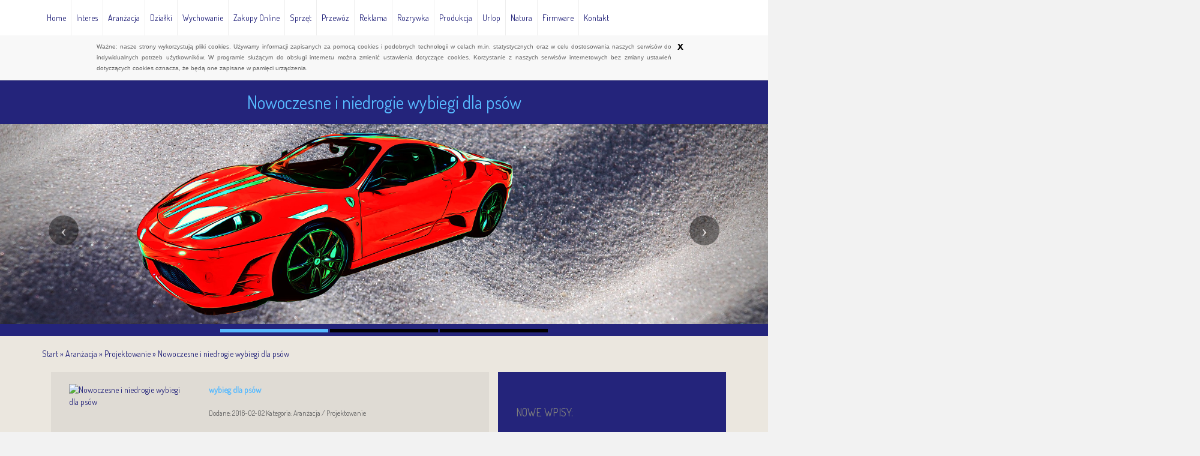

--- FILE ---
content_type: text/html; charset=utf8
request_url: http://www.globeexplorer.pl/2-aranzacja/11-projektowanie/266685-nowoczesne-i-niedrogie-wybiegi-dla-psow
body_size: 7834
content:
<!DOCTYPE HTML>
<html>
  <head>
    <base href="http://www.globeexplorer.pl">
    <meta charset="utf-8">
    <title>Nowoczesne i niedrogie wybiegi dla psów - globe explorer</title>
    <meta name="google-site-verification" content="">
    <script type="text/javascript" src="js/jquery-2.1.3.min.js"></script>       
    <script type="text/javascript" src="js/bootstrap.min.js"></script>
    <link href='http://fonts.googleapis.com/css?family=Dosis&subset=latin,latin-ext' rel='stylesheet' type='text/css'>
    <link rel="stylesheet" type="text/css" href="css/bootstrap.min.css" media="all">
    <link rel="stylesheet" type="text/css" href="css/style.css" media="all">   
    <script type="text/javascript" src="js/cookies.js"></script>
	<script>
  (function(i,s,o,g,r,a,m){i['GoogleAnalyticsObject']=r;i[r]=i[r]||function(){
  (i[r].q=i[r].q||[]).push(arguments)},i[r].l=1*new Date();a=s.createElement(o),
  m=s.getElementsByTagName(o)[0];a.async=1;a.src=g;m.parentNode.insertBefore(a,m)
  })(window,document,'script','//www.google-analytics.com/analytics.js','ga');

  ga('create', 'UA-74299727-15', 'auto');
  ga('send', 'pageview');

</script>
</head>
<body>
    <div id="page1">
        <div class="container-fluid">
            <div class="row">
                <nav class="navbar navbar-default navbar-fixed-top" role="navigation">
                    <div id="tMenu">
                        <div class="container">
                            <div class="navbar-header">
                                <button type="button" class="navbar-toggle collapsed" data-toggle="collapse" data-target="#smMenuCollapse">
                                    <span class="sr-only">Nawigacja</span>
                                    <span class="icon-bar"></span>
                                    <span class="icon-bar"></span>
                                    <span class="icon-bar"></span>
                                </button>
                            </div>
                            <div class="collapse navbar-collapse" id="smMenuCollapse">
                                <ul class="nav navbar-nav">
                                    <li class="first"><a href="/"><span>Home</span></a></li><li class="dropdown item1"><a href="/1-interes" title="Interes"><span>Interes</span></a><ul><li><a href="/1-interes/1-biura-rachunkowe" title="Biura Rachunkowe"><span>Biura Rachunkowe</span></a></li><li><a href="/1-interes/2-doradztwo" title="Doradztwo"><span>Doradztwo</span></a></li><li><a href="/1-interes/3-drukarnie" title="Drukarnie"><span>Drukarnie</span></a></li><li><a href="/1-interes/4-handel" title="Handel"><span>Handel</span></a></li><li><a href="/1-interes/5-hurtownie" title="Hurtownie"><span>Hurtownie</span></a></li><li><a href="/1-interes/7-oferty-pracy" title="Oferty Pracy"><span>Oferty Pracy</span></a></li><li><a href="/1-interes/8-ubezpieczenia" title="Ubezpieczenia"><span>Ubezpieczenia</span></a></li><li><a href="/1-interes/9-windykacja" title="Windykacja"><span>Windykacja</span></a></li></ul></li><li class="dropdown item2"><a href="/2-aranzacja" title="Aranżacja"><span>Aranżacja</span></a><ul><li><a href="/2-aranzacja/11-projektowanie" title="Projektowanie"><span>Projektowanie</span></a></li><li><a href="/2-aranzacja/12-remonty-elektryk-hydraulik" title="Remonty, Elektryk, Hydraulik"><span>Remonty, Elektryk, Hydraulik</span></a></li><li><a href="/2-aranzacja/13-materialy-budowlane" title="Materiały Budowlane"><span>Materiały Budowlane</span></a></li></ul></li><li class="dropdown item3"><a href="/3-dzialki" title="Działki"><span>Działki</span></a><ul><li><a href="/3-dzialki/14-drzwi-i-okna" title="Drzwi i Okna"><span>Drzwi i Okna</span></a></li><li><a href="/3-dzialki/15-klimatyzacja-i-wentylacja" title="Klimatyzacja i Wentylacja"><span>Klimatyzacja i Wentylacja</span></a></li><li><a href="/3-dzialki/16-nieruchomosci-dzialki" title="Nieruchomości, Działki"><span>Nieruchomości, Działki</span></a></li><li><a href="/3-dzialki/17-domy-mieszkania" title="Domy, Mieszkania"><span>Domy, Mieszkania</span></a></li></ul></li><li class="dropdown item4"><a href="/4-wychowanie" title="Wychowanie"><span>Wychowanie</span></a><ul><li><a href="/4-wychowanie/18-placowki-edukacyjne" title="Placówki Edukacyjne"><span>Placówki Edukacyjne</span></a></li><li><a href="/4-wychowanie/19-kursy-jezykowe" title="Kursy Językowe"><span>Kursy Językowe</span></a></li><li><a href="/4-wychowanie/20-konferencje-sale-szkoleniowe" title="Konferencje, Sale Szkoleniowe"><span>Konferencje, Sale Szkoleniowe</span></a></li><li><a href="/4-wychowanie/21-kursy-i-szkolenia" title="Kursy i Szkolenia"><span>Kursy i Szkolenia</span></a></li><li><a href="/4-wychowanie/22-tlumaczenia" title="Tłumaczenia"><span>Tłumaczenia</span></a></li><li><a href="/4-wychowanie/23-ksiazki-czasopisma" title="Książki, Czasopisma"><span>Książki, Czasopisma</span></a></li></ul></li><li class="dropdown item5"><a href="/5-zakupy-online" title="Zakupy Online"><span>Zakupy Online</span></a><ul><li><a href="/5-zakupy-online/24-bizuteria" title="Biżuteria"><span>Biżuteria</span></a></li><li><a href="/5-zakupy-online/25-dla-dzieci" title="Dla Dzieci"><span>Dla Dzieci</span></a></li><li><a href="/5-zakupy-online/26-meble" title="Meble"><span>Meble</span></a></li><li><a href="/5-zakupy-online/27-wyposazenie-wnetrz" title="Wyposażenie Wnętrz"><span>Wyposażenie Wnętrz</span></a></li><li><a href="/5-zakupy-online/28-wyposazenie-lazienki" title="Wyposażenie Łazienki"><span>Wyposażenie Łazienki</span></a></li><li><a href="/5-zakupy-online/29-odziez" title="Odzież"><span>Odzież</span></a></li><li><a href="/5-zakupy-online/30-sport" title="Sport"><span>Sport</span></a></li><li><a href="/5-zakupy-online/31-elektronika-rtv-agd" title="Elektronika, RTV, AGD"><span>Elektronika, RTV, AGD</span></a></li><li><a href="/5-zakupy-online/32-art-dla-zwierzat" title="Art. Dla Zwierząt"><span>Art. Dla Zwierząt</span></a></li><li><a href="/5-zakupy-online/33-ogrod-rosliny" title="Ogród, Rośliny"><span>Ogród, Rośliny</span></a></li><li><a href="/5-zakupy-online/34-chemia" title="Chemia"><span>Chemia</span></a></li><li><a href="/5-zakupy-online/35-art-spozywcze" title="Art. Spożywcze"><span>Art. Spożywcze</span></a></li><li><a href="/5-zakupy-online/36-materialy-eksploatacyjne" title="Materiały Eksploatacyjne"><span>Materiały Eksploatacyjne</span></a></li><li><a href="/5-zakupy-online/71-inne-sklepy" title="Inne Sklepy"><span>Inne Sklepy</span></a></li></ul></li><li class="dropdown item6"><a href="/6-sprzet" title="Sprzęt"><span>Sprzęt</span></a><ul><li><a href="/6-sprzet/37-maszyny" title="Maszyny"><span>Maszyny</span></a></li><li><a href="/6-sprzet/38-narzedzia" title="Narzędzia"><span>Narzędzia</span></a></li><li><a href="/6-sprzet/39-przemysl-metalowy" title="Przemysł Metalowy"><span>Przemysł Metalowy</span></a></li></ul></li><li class="dropdown item7"><a href="/7-przewoz" title="Przewóz"><span>Przewóz</span></a><ul><li><a href="/7-przewoz/40-transport" title="Transport"><span>Transport</span></a></li><li><a href="/7-przewoz/41-czesci-samochodowe" title="Części Samochodowe"><span>Części Samochodowe</span></a></li><li><a href="/7-przewoz/42-wynajem" title="Wynajem"><span>Wynajem</span></a></li><li><a href="/7-przewoz/43-uslugi-motoryzacyjne" title="Usługi Motoryzacyjne"><span>Usługi Motoryzacyjne</span></a></li><li><a href="/7-przewoz/44-salony-komisy" title="Salony, Komisy"><span>Salony, Komisy</span></a></li></ul></li><li class="dropdown item8"><a href="/8-reklama" title="Reklama"><span>Reklama</span></a><ul><li><a href="/8-reklama/45-agencje-reklamowe" title="Agencje Reklamowe"><span>Agencje Reklamowe</span></a></li><li><a href="/8-reklama/46-materialy-reklamowe" title="Materiały Reklamowe"><span>Materiały Reklamowe</span></a></li><li><a href="/8-reklama/47-inne-agencje" title="Inne Agencje"><span>Inne Agencje</span></a></li></ul></li><li class="dropdown item9"><a href="/9-rozrywka" title="Rozrywka"><span>Rozrywka</span></a><ul><li><a href="/9-rozrywka/48-imprezy-integracyjne" title="Imprezy Integracyjne"><span>Imprezy Integracyjne</span></a></li><li><a href="/9-rozrywka/49-hobby" title="Hobby"><span>Hobby</span></a></li><li><a href="/9-rozrywka/50-zajecia-sportowe-i-rekreacyjne" title="Zajęcia Sportowe i Rekreacyjne"><span>Zajęcia Sportowe i Rekreacyjne</span></a></li></ul></li><li class="dropdown item10"><a href="/10-produkcja" title="Produkcja"><span>Produkcja</span></a><ul><li><a href="/10-produkcja/51-informatyczne" title="Informatyczne"><span>Informatyczne</span></a></li><li><a href="/10-produkcja/52-restauracje-catering" title="Restauracje, Catering"><span>Restauracje, Catering</span></a></li><li><a href="/10-produkcja/53-fotografia" title="Fotografia"><span>Fotografia</span></a></li><li><a href="/10-produkcja/54-adwokaci-porady-prawne" title="Adwokaci, Porady Prawne"><span>Adwokaci, Porady Prawne</span></a></li><li><a href="/10-produkcja/55-slub-i-wesele" title="Ślub i Wesele"><span>Ślub i Wesele</span></a></li><li><a href="/10-produkcja/57-sprzatanie-porzadkowanie" title="Sprzątanie, Porządkowanie"><span>Sprzątanie, Porządkowanie</span></a></li><li><a href="/10-produkcja/58-serwis" title="Serwis"><span>Serwis</span></a></li><li><a href="/10-produkcja/59-opieka" title="Opieka"><span>Opieka</span></a></li><li><a href="/10-produkcja/70-inne-uslugi" title="Inne Usługi"><span>Inne Usługi</span></a></li></ul></li><li class="dropdown item11"><a href="/11-urlop" title="Urlop"><span>Urlop</span></a><ul><li><a href="/11-urlop/60-hotele-i-noclegi" title="Hotele i Noclegi"><span>Hotele i Noclegi</span></a></li><li><a href="/11-urlop/61-podroze" title="Podróże"><span>Podróże</span></a></li><li><a href="/11-urlop/62-wypoczynek" title="Wypoczynek"><span>Wypoczynek</span></a></li></ul></li><li class="dropdown item12"><a href="/12-natura" title="Natura"><span>Natura</span></a><ul><li><a href="/12-natura/63-dietetyka-odchudzanie" title="Dietetyka, Odchudzanie"><span>Dietetyka, Odchudzanie</span></a></li><li><a href="/12-natura/64-kosmetyki" title="Kosmetyki"><span>Kosmetyki</span></a></li><li><a href="/12-natura/65-leczenie" title="Leczenie"><span>Leczenie</span></a></li><li><a href="/12-natura/66-salony-kosmetyczne" title="Salony Kosmetyczne"><span>Salony Kosmetyczne</span></a></li><li><a href="/12-natura/67-sprzet-medyczny" title="Sprzęt Medyczny"><span>Sprzęt Medyczny</span></a></li></ul></li><li class="dropdown item13"><a href="/14-firmware" title="Firmware"><span>Firmware</span></a><ul><li><a href="/14-firmware/68-oprogramowanie" title="Oprogramowanie"><span>Oprogramowanie</span></a></li><li><a href="/14-firmware/69-strony-internetowe" title="Strony Internetowe"><span>Strony Internetowe</span></a></li></ul></li><li><a href="/0-kontakt"><span>Kontakt</span></a></li>
                                </ul>
                            </div>
                        </div>
                    </div>
                </nav>
            </div>
            <div class="row">
                <div id="logo1" class="text-center">
                    <div class="container">
                        <h1>Nowoczesne i niedrogie wybiegi dla psów</h1>
                    </div>
                </div>
            </div>
            <div class="row">
                <div id="slider2">
                    <div id="carousel4" class="carousel slide">
                        <div class="carousel-inner">
                            <div class="item active">
                                <img src="images/ferrari-750686_1280.jpg" alt="foto 1">
                            </div>
                            <div class="item">
                                <img src="images/sports-car-146873.jpg" alt="foto 2">
                            </div>
                            <div class="item">
                                <img src="images/ford-mustang-155132.jpg" alt="foto 3">
                            </div>
                        </div>
                        <ol class="carousel-indicators">
                            <li data-target="#carousel4" data-slide-to="0" class="active"><span>&nbsp;</span></li>
                            <li data-target="#carousel4" data-slide-to="1"><span>&nbsp;</span></li>
                            <li data-target="#carousel4" data-slide-to="2"><span>&nbsp;</span></li>
                        </ol>
                        <a class="left carousel-control" href="#carousel4" data-slide="prev">
                            <span class="icon-prev"></span>
                        </a>
                        <a class="right carousel-control" href="#carousel4" data-slide="next">
                            <span class="icon-next"></span>
                        </a>                        
                    </div>
                </div>
            </div>
            <div class="row">
                <div id="content-wrap">
                    <div class="container">
                        <div class="ht20"></div>
                        <div id="pathway"><a href="/">Start</a> &raquo; <a href="/2-aranzacja">Aranżacja</a> &raquo; <a href="/2-aranzacja/11-projektowanie">Projektowanie</a> &raquo; <a href="/2-aranzacja/11-projektowanie/266685-nowoczesne-i-niedrogie-wybiegi-dla-psow">Nowoczesne i niedrogie wybiegi dla psów</a></div>
                        <div class="ht20"></div>
                        <div class="col-xs-12 col-ms-8 col-sm-8 col-md-8 col-lg-8 box">
                            <section>
                                <div id="content1">
                                    <div class="article-content">
    <div class="col-xs-12 col-ms-4 col-sm-4 col-md-4 col-lg-4">
        <div class="image"><img  class="img-thubnail" src="img_www/wybiegidlapsow_pl.jpg" alt="Nowoczesne i niedrogie wybiegi dla psów" /></div>
    </div>
    <div class="col-xs-12 col-ms-8 col-sm-8 col-md-8 col-lg-8">
        <div class="text-wrap">
            <div class="title"><strong><a href="http://wybiegidlapsow.pl" title="wybieg dla psów" >wybieg dla psów</a></strong></div>
            <div class="info">
                <span>Dodane: 2016-02-02</span>
                <span>Kategoria: Aranżacja / Projektowanie</span>
            </div>
            <div class="artText">
                <p>Niezastąpionym miejscem do codziennych zabaw i rozrywki dla naszych czworonogów, z pewnością okaże się bezpieczny i przemyślany w najdrobniejszym szczególe wybieg dla psów, którego czołowym krajowym producentem jest firma Fenster. Wyróżniony producent do każdego zlecenia podchodzi z pełnym profesjonalizmem i zaangażowaniem, zgłaszający się klienci mogą wybrać jeden z gotowych projektów wybiegów i parków dla psów lub zdecydować się na indywidualny konspekt, realizowany na specjalne zamówienie. Każdy wykonywany tutaj wybieg dla psów to rozwiązania ekologiczne, w stu procentach bezpieczne dla czworonogów i świetnie wykończone. Wybiegi wykonane są z ekologicznych tworzyw, niewymuszających na właścicielach regularnej impregnacji czy konserwacji, w raz zainstalowanej postaci, będą nam wiernie służyć przez długie lata, co jest ich niezaprzeczalną zaletą. Przedstawiany producent wybiegów dla psów oferuje klientom dogodne warunki współpracy oraz atrakcyjne zasady finansowania takiej inwestycji.</p>
            </div>
        </div>
        <div class="socialIcons">
            <div class="ht10"></div>
            <script>
    (function (d, s, id) {
        var js, fjs = d.getElementsByTagName(s)[0];
        if (d.getElementById(id)) {
            return;
        }
        js = d.createElement(s);
        js.id = id;
        js.src = "//connect.facebook.net/pl_PL/all.js#xfbml=1";
        fjs.parentNode.insertBefore(js, fjs);
    }(document, 'script', 'facebook-jssdk'));
</script>

<a rel="nofollow" href="https://twitter.com/share" class="twitter-share-button" data-count="none" data-via="vedutapl">Tweet</a>
<script type="text/javascript" src="//platform.twitter.com/widgets.js"></script>

<div class="fb-like" data-href="http://www.globeexplorer.pl/2-aranzacja/11-projektowanie/266685-nowoczesne-i-niedrogie-wybiegi-dla-psow" data-send="true" data-width="450" data-show-faces="false" data-font="lucida grande"></div>
        </div>
        <div class="ht10"></div>
    </div>
    <div class="ht30"></div>
    <div class="tab-panel">
        <ul class="nav nav-tabs" role="tablist">
    <li><a href="#add-comment" role="tab" data-toggle="tab">Dodaj Komentarz</a></li>
    
    <li><a href="#report" role="tab" data-toggle="tab">Wpis zawiera błędy</a></li>
    
</ul>

<div class="tab-content">
    <div class="ht20"></div>
    
    <div class="tab-pane" id="add-comment">
        <form action="" method="post" role="form">
            <div class="form-group col-xs-12 col-ms-12 col-sm-6 col-md-6 col-lg-6">
                <label for="login1">Imię</label>
                <input name="login" id="login1" class="form-control" pattern="[a-zA-Z0-9]{3,}" required="" type="text">
            </div>
            <div class="ht10"></div>
            <div class="form-group col-xs-12 col-ms-12 col-sm-6 col-md-6 col-lg-6">
                    <label for="email1">E-mail</label>
                    <input name="email" id="email1" class="form-control" pattern="[a-z0-9._%+-]+@[a-z0-9.-]+\.[a-z]{2,4}$" required="" type="email">
            </div>
            <div class="ht10"></div>
            <div class="form-group col-xs-12 col-ms-12 col-sm-6 col-md-6 col-lg-6">
                <label for="message1">Twój komentarz</label>
                <textarea name="message" id="message1" rows="4" class="form-control" required=""></textarea>
            </div>
            <div class="ht10"></div>
            <div class="col-xs-12 col-ms-12 col-sm-12 col-md-12 col-lg-12 btn-group ">
                <input name="submit" value="Wyślij" class="btn btn-default btn-success" type="submit">
                <input value="Wyczyść" type="reset" class="btn btn-default btn-warning">
            </div>
        </form>
        <div class="ht30"></div>
    </div>
    

    


    
    <div class="tab-pane" id="report">
        <form action="" method="post" role="form">
            <div class="form-group">
                <div class="formTitle">Określ problem</div>
                <div class="ht20"></div>
                <div class="col-xs-12 col-ms-12 col-sm-12 col-md-12 col-lg-12">
                    <label for="www3">Zgłaszana strona</label>
                    <input name="www" id="www3" class="form-control" type="url" value="http://www.globeexplorer.pl/2-aranzacja/11-projektowanie/266685-nowoczesne-i-niedrogie-wybiegi-dla-psow">
                </div>
                <div class="ht10"></div>
                <div class="col-xs-12 col-ms-12 col-sm-12 col-md-12 col-lg-12 radio"> 
                    <label for="work"><input type="radio" id="work" name="type" value="1" checked="checked">Strona nie działa</label><br>
                    <label for="redirect"><input type="radio" id="redirect" name="type" value="2">Domane jest przekierowana</label><br>
                    <label for="server"><input type="radio" id="server" name="type" value="3">Serwer nie odpowiada</label><br>
                    <label for="error"><input type="radio" id="error" name="type" value="4">Błąd 404</label><br>
                    <label for="none"><input type="radio" id="none" name="type" value="5">Na docelowej stronie są inne dane</label><br>
                    <label for="other"><input type="radio" id="other" name="type" value="0">Inny ...</label>
                </div> 
                <div class="ht30"></div>
                <div class="col-xs-12 col-ms-12 col-sm-6 col-md-6 col-lg-6 ">
                    <label for="imie3">Imię</label>
                    <input name="imie" id="imie3" class="form-control" placeholder="Imię" pattern="[a-zA-Z0-9]{3,}" required="" type="text">
                </div> 
                <div class="ht10"></div>
                <div class="col-xs-12 col-ms-12 col-sm-6 col-md-6 col-lg-6 ">
                    <label for="email3">E-mail</label>
                    <input name="email" id="email3" class="form-control" placeholder="E-Mail" pattern="[a-z0-9._%+-]+@[a-z0-9.-]+\.[a-z]{2,4}$" required="" type="email">
                </div>
                <div class="ht10"></div>
                <div class="col-xs-12 col-ms-12 col-sm-12 col-md-12 col-lg-12 ">
                    <input name="submit" class="btn btn-default" value="Wyślij Zgłoszenie" type="submit">
                </div> 
            </div>
            <div class="ht30"></div>
        </form>
    </div>
    


    
</div>
    </div>
    <div class="ht40"></div>
    
            <div class="similar">
                <h2>Przeczytać warto:</h2>
                <div class="ht10"></div>
                <div class="article"><div class="thumb-wrap"><img class="img-thumb" src="/img_www/none.jpg" alt="Jednorodzinne i letniskowe domy drewniane" /></div><h5><a href="/2-aranzacja/11-projektowanie/267042-jednorodzinne-i-letniskowe-domy-drewniane">Jednorodzinne i letniskowe domy drewniane</a></h5> <p>Własny domek to marzenie wielu osób. Gdy w końcu możemy sobie na niego pozwolić, często w głowie rodzi się pytanie - a może tak sprawdzić domy drewniane? Jednorodzinne budynki z drewna są coraz popularniejsze....</p><div class="clr"></div></div><div class="article"><div class="thumb-wrap"><img class="img-thumb" src="/img_www/none.jpg" alt="Nowoczesne włazy do kanału" /></div><h5><a href="/2-aranzacja/13-materialy-budowlane/512521-nowoczesne-wlazy-do-kanalu">Nowoczesne włazy do kanału</a></h5> <p>Nasza firma to jedna z największych odlewni żeliwa w regionie, oferująca bardzo wysokiej jakości usługi i materiały. W naszej codziennej działalności koncentrujemy się na wykonywaniu odlewów żeliwnych dla bran...</p><div class="clr"></div></div><div class="article"><div class="thumb-wrap"><img class="img-thumb" src="/img_www/none.jpg" alt="Gdzie kupić piękne blaty do kuchni" /></div><h5><a href="/2-aranzacja/13-materialy-budowlane/652369-gdzie-kupic-piekne-blaty-do-kuchni">Gdzie kupić piękne blaty do kuchni</a></h5> <p>Chcesz wiedzieć, gdzie znajdziesz dla siebie naprawdę niesamowite rozwiązania, jeśli chodzi o różnorodne blaty kamienne do kuchni? Warszawa to miasto, gdzie jesteś w stanie odnaleźć dla siebie naprawdę ciekawe ...</p><div class="clr"></div></div><div class="article"><div class="thumb-wrap"><img class="img-thumb" src="/img_www/none.jpg" alt="Wysoka jakość farb do różnych prac budowlanych" /></div><h5><a href="/2-aranzacja/13-materialy-budowlane/266029-wysoka-jakosc-farb-do-roznych-prac-budowlanych">Wysoka jakość farb do różnych prac budowlanych</a></h5> <p>Interesuje Cię najwyższa jakość farb, której jakość jest zachwycająca? Taką ofertę przedstawia Ci nasze Szczecińskie Centrum Farb i Elektronarzędzi "Piramida". W niej udaje się nam prezentować wysoką jako�...</p><div class="clr"></div></div><div class="article"><div class="thumb-wrap"><img class="img-thumb" src="/img_www/none.jpg" alt="Nowoczesne kominy owalne w ofercie firmy EKON" /></div><h5><a href="/2-aranzacja/13-materialy-budowlane/263937-nowoczesne-kominy-owalne-w-ofercie-firmy-ekon">Nowoczesne kominy owalne w ofercie firmy EKON</a></h5> <p>Firma EKON oferuje profesjonalne rozwiązania w zakresie systemów kominowych i wykonywanie oraz montaż kominów i systemów wentylacji. Są to przede wszystkim kominy owalne, wysoko wyspecjalizowane, w pełni dostosowa...</p><div class="clr"></div></div>
            </div>
    
    <div class="ht10"></div>
</div>

 
                                </div>
                            </section>
                            <div class="ht20"></div>
                        </div>
                        <div class="col-xs-12 col-ms-4 col-sm-4 col-md-4 col-lg-4 box">
                            
                            <div class="row">
                                <div id="bottom">
                                    <div class="container">
                                        <div class="box">
                                            <div class="pTitle">Nowe wpisy:</div>
                                            <ul><li><a href="/5-zakupy-online/35-art-spozywcze/941683-wyjatkowy-prezent-dla-mamy-z-czekoladkami" title="Wyjątkowy prezent dla mamy z czekoladkami">Wyjątkowy prezent dla mamy z czekoladkami</a></li><li><a href="/6-sprzet/39-przemysl-metalowy/939810-trojnik-do-procesu-z-zaciskiem-" title="Trójnik do procesu z zaciskiem.">Trójnik do procesu z zaciskiem.</a></li><li><a href="/4-wychowanie/18-placowki-edukacyjne/937657-zawodowe-kursy-w-zielonej-gorze" title="Zawodowe kursy w Zielonej Górze">Zawodowe kursy w Zielonej Górze</a></li><li><a href="/3-dzialki/16-nieruchomosci-dzialki/937106-profesjonalne-uslugi-posrednictwa-nieruchomosci" title="Profesjonalne usługi pośrednictwa nieruchomości">Profesjonalne usługi pośrednictwa nieruchomości</a></li><li><a href="/5-zakupy-online/71-inne-sklepy/936930-nietypowe-rozwiazania-do-dachu" title="Nietypowe rozwiązania do dachu">Nietypowe rozwiązania do dachu</a></li><li><a href="/6-sprzet/39-przemysl-metalowy/936847-innowacyjne-rozwiazania-w-badaniach-mikroskopowych" title="Innowacyjne rozwiązania w badaniach mikroskopowych">Innowacyjne rozwiązania w badaniach mikroskopowych</a></li></ul>
                                            <div class="h30"></div>
                                        </div>
                                        <div class="box">
                                            <div class="pTitle">Losowe wpisy:</div>
                                            <ul><li><a href="/2-aranzacja/13-materialy-budowlane/266132-masz-do-wykonania-prace-ziemne-zamow-nasza-koparke-" title="Masz do wykonania prace ziemne? Zamów naszą koparkę.">Masz do wykonania prace ziemne? Zamów naszą koparkę.</a></li><li><a href="/2-aranzacja/13-materialy-budowlane/512521-nowoczesne-wlazy-do-kanalu" title="Nowoczesne włazy do kanału">Nowoczesne włazy do kanału</a></li><li><a href="/2-aranzacja/13-materialy-budowlane/285213-wydajne-myjki-cisnieniowe-karchera" title="Wydajne myjki ciśnieniowe Karchera">Wydajne myjki ciśnieniowe Karchera</a></li><li><a href="/2-aranzacja/13-materialy-budowlane/267083-nowoczesne-panele-fotowoltaiczne-z-domieszka-glinu" title="Nowoczesne panele fotowoltaiczne z domieszką glinu">Nowoczesne panele fotowoltaiczne z domieszką glinu</a></li><li><a href="/2-aranzacja/13-materialy-budowlane/652369-gdzie-kupic-piekne-blaty-do-kuchni" title="Gdzie kupić piękne blaty do kuchni">Gdzie kupić piękne blaty do kuchni</a></li><li><a href="/2-aranzacja/11-projektowanie/908127-dzwigi-osobowe-i-towarowe" title="Dźwigi osobowe i towarowe">Dźwigi osobowe i towarowe</a></li></ul>
                                            <div class="h30"></div>
                                        </div>
                                    </div>
                                </div>
                            </div>
                            
                        </div>
                    </div>
                </div>
            </div>
            <div class="row">
                <footer>
                    <div id="footer">
                        <div class="text-center">www.globeexplorer.pl</div>
                    </div>
                </footer>
            </div>
        </div>
    </div>
    
    <div class="container">
        <div  id="pageOuter">
            <div class="row">
                    <div class="col-xs-12 col-ms-4 col-sm-4 col-md-4 col-lg-4">
                        <aside> 
                        </aside>
                    </div>
            </div>
        </div>
        
    </div>


</body>
</html>
